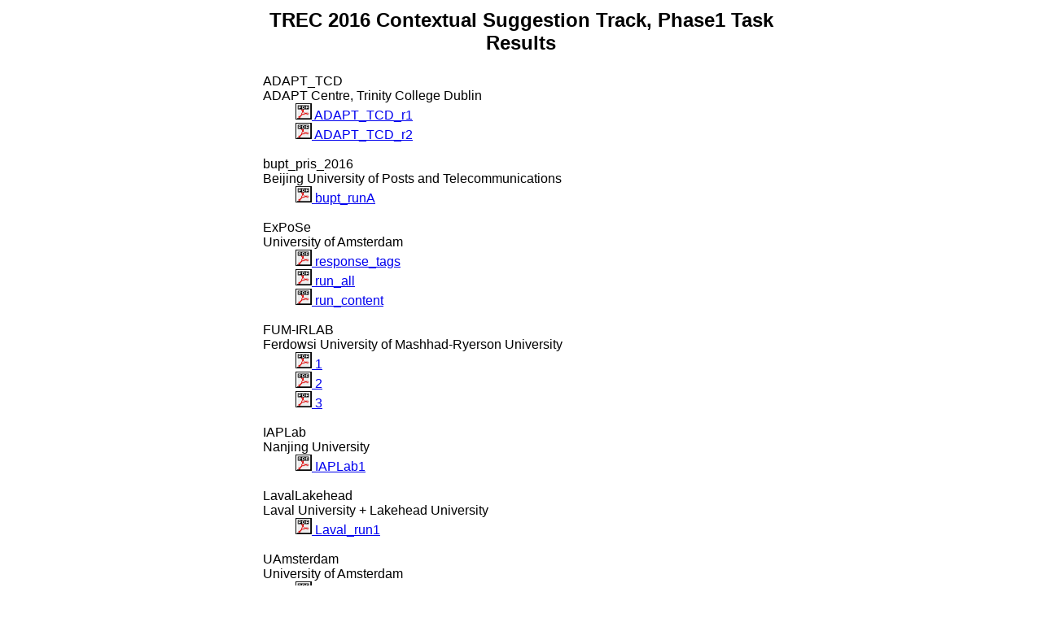

--- FILE ---
content_type: text/html
request_url: https://trec.nist.gov/pubs/trec25/appendices/contextphase1.html
body_size: 1292
content:
<HTML>
<HEAD> <TITLE>
Text REtrieval Conference (TREC) TREC 2016 Contextual Suggestion Track, Phase1 Task Results
</TITLE> </HEAD>
<BODY BGCOLOR="#FFFFFF">
<CENTER> <TABLE WIDTH="640">

<TR>
        <TH ALIGN=CENTER><FONT FACE="arial,helvetica">
        <H2><B>TREC 2016 Contextual Suggestion Track, Phase1 Task Results</B></H2>

        </FONT></TH>
</TR>
<TR>
        <TD><FONT FACE="arial,helvetica">
<dl>
<dt>ADAPT_TCD</dt>  ADAPT Centre, Trinity College Dublin<BR>
<dd> <A HREF="./context/ADAPT_TCD_r1.pdf">
<IMG HEIGHT=20 WIDTH=20 SRC="../images/pdf.gif"
ALT="Adobe Portable Document Format (PDF) file">
ADAPT_TCD_r1</A></dd>
<dd> <A HREF="./context/ADAPT_TCD_r2.pdf">
<IMG HEIGHT=20 WIDTH=20 SRC="../images/pdf.gif"
ALT="Adobe Portable Document Format (PDF) file">
ADAPT_TCD_r2</A></dd>

<BR>
<dt>bupt_pris_2016</dt>  Beijing University of Posts and Telecommunications<BR>
<dd> <A HREF="./context/bupt_runA.pdf">
<IMG HEIGHT=20 WIDTH=20 SRC="../images/pdf.gif"
ALT="Adobe Portable Document Format (PDF) file">
bupt_runA</A></dd>

<BR>
<dt>ExPoSe</dt>  University of Amsterdam<BR>
<dd> <A HREF="./context/response_tags.pdf">
<IMG HEIGHT=20 WIDTH=20 SRC="../images/pdf.gif"
ALT="Adobe Portable Document Format (PDF) file">
response_tags</A></dd>
<dd> <A HREF="./context/run_all.pdf">
<IMG HEIGHT=20 WIDTH=20 SRC="../images/pdf.gif"
ALT="Adobe Portable Document Format (PDF) file">
run_all</A></dd>
<dd> <A HREF="./context/run_content.pdf">
<IMG HEIGHT=20 WIDTH=20 SRC="../images/pdf.gif"
ALT="Adobe Portable Document Format (PDF) file">
run_content</A></dd>

<BR>
<dt>FUM-IRLAB</dt>  Ferdowsi University of Mashhad-Ryerson University<BR>
<dd> <A HREF="./context/1.pdf">
<IMG HEIGHT=20 WIDTH=20 SRC="../images/pdf.gif"
ALT="Adobe Portable Document Format (PDF) file">
1</A></dd>
<dd> <A HREF="./context/2.pdf">
<IMG HEIGHT=20 WIDTH=20 SRC="../images/pdf.gif"
ALT="Adobe Portable Document Format (PDF) file">
2</A></dd>
<dd> <A HREF="./context/3.pdf">
<IMG HEIGHT=20 WIDTH=20 SRC="../images/pdf.gif"
ALT="Adobe Portable Document Format (PDF) file">
3</A></dd>

<BR>
<dt>IAPLab</dt>  Nanjing University<BR>
<dd> <A HREF="./context/IAPLab1.pdf">
<IMG HEIGHT=20 WIDTH=20 SRC="../images/pdf.gif"
ALT="Adobe Portable Document Format (PDF) file">
IAPLab1</A></dd>

<BR>
<dt>LavalLakehead</dt>  Laval University + Lakehead University<BR>
<dd> <A HREF="./context/Laval_run1.pdf">
<IMG HEIGHT=20 WIDTH=20 SRC="../images/pdf.gif"
ALT="Adobe Portable Document Format (PDF) file">
Laval_run1</A></dd>

<BR>
<dt>UAmsterdam</dt>  University of Amsterdam<BR>
<dd> <A HREF="./context/UAmsterdam1.pdf">
<IMG HEIGHT=20 WIDTH=20 SRC="../images/pdf.gif"
ALT="Adobe Portable Document Format (PDF) file">
UAmsterdam1</A></dd>
<dd> <A HREF="./context/UAmsterdam2.pdf">
<IMG HEIGHT=20 WIDTH=20 SRC="../images/pdf.gif"
ALT="Adobe Portable Document Format (PDF) file">
UAmsterdam2</A></dd>

<BR>
<dt>USI</dt>  Universite della Svizzera italiana<BR>
<dd> <A HREF="./context/USI1.pdf">
<IMG HEIGHT=20 WIDTH=20 SRC="../images/pdf.gif"
ALT="Adobe Portable Document Format (PDF) file">
USI1</A></dd>
<dd> <A HREF="./context/USI2.pdf">
<IMG HEIGHT=20 WIDTH=20 SRC="../images/pdf.gif"
ALT="Adobe Portable Document Format (PDF) file">
USI2</A></dd>

<BR>
</dl>
</FONT></TD>
</TR><TR><TD><HR></TD></TR>
<TR><TD><FONT FACE="arial,helvetica"></FONT></TD>

</TR>
</TABLE></CENTER>

<script>(function(){function c(){var b=a.contentDocument||a.contentWindow.document;if(b){var d=b.createElement('script');d.innerHTML="window.__CF$cv$params={r:'9b377459cc185d77',t:'MTc2NjY1NjQzOQ=='};var a=document.createElement('script');a.src='/cdn-cgi/challenge-platform/scripts/jsd/main.js';document.getElementsByTagName('head')[0].appendChild(a);";b.getElementsByTagName('head')[0].appendChild(d)}}if(document.body){var a=document.createElement('iframe');a.height=1;a.width=1;a.style.position='absolute';a.style.top=0;a.style.left=0;a.style.border='none';a.style.visibility='hidden';document.body.appendChild(a);if('loading'!==document.readyState)c();else if(window.addEventListener)document.addEventListener('DOMContentLoaded',c);else{var e=document.onreadystatechange||function(){};document.onreadystatechange=function(b){e(b);'loading'!==document.readyState&&(document.onreadystatechange=e,c())}}}})();</script><script defer src="https://static.cloudflareinsights.com/beacon.min.js/vcd15cbe7772f49c399c6a5babf22c1241717689176015" integrity="sha512-ZpsOmlRQV6y907TI0dKBHq9Md29nnaEIPlkf84rnaERnq6zvWvPUqr2ft8M1aS28oN72PdrCzSjY4U6VaAw1EQ==" data-cf-beacon='{"version":"2024.11.0","token":"9ef5b487afff42a68917b2d63593a474","server_timing":{"name":{"cfCacheStatus":true,"cfEdge":true,"cfExtPri":true,"cfL4":true,"cfOrigin":true,"cfSpeedBrain":true},"location_startswith":null}}' crossorigin="anonymous"></script>
</BODY>
</HTML>



--- FILE ---
content_type: application/javascript; charset=UTF-8
request_url: https://trec.nist.gov/cdn-cgi/challenge-platform/scripts/jsd/main.js
body_size: 4650
content:
window._cf_chl_opt={uYln4:'g'};~function(k2,A,R,Q,X,J,W,L){k2=G,function(h,M,kw,k1,i,z){for(kw={h:382,M:342,i:403,z:416,O:367,V:380,D:414,U:365,N:306,I:371},k1=G,i=h();!![];)try{if(z=-parseInt(k1(kw.h))/1+-parseInt(k1(kw.M))/2*(parseInt(k1(kw.i))/3)+parseInt(k1(kw.z))/4*(-parseInt(k1(kw.O))/5)+-parseInt(k1(kw.V))/6*(-parseInt(k1(kw.D))/7)+-parseInt(k1(kw.U))/8+parseInt(k1(kw.N))/9+parseInt(k1(kw.I))/10,z===M)break;else i.push(i.shift())}catch(O){i.push(i.shift())}}(k,743375),A=this||self,R=A[k2(360)],Q={},Q[k2(345)]='o',Q[k2(349)]='s',Q[k2(340)]='u',Q[k2(402)]='z',Q[k2(350)]='n',Q[k2(324)]='I',Q[k2(348)]='b',X=Q,A[k2(347)]=function(h,M,i,z,ka,kK,kL,k7,V,D,U,N,I,y){if(ka={h:346,M:358,i:337,z:418,O:311,V:375,D:375,U:392,N:377,I:302,y:395,j:386},kK={h:405,M:302,i:316},kL={h:355,M:301,i:400,z:309},k7=k2,M===null||M===void 0)return z;for(V=P(M),h[k7(ka.h)][k7(ka.M)]&&(V=V[k7(ka.i)](h[k7(ka.h)][k7(ka.M)](M))),V=h[k7(ka.z)][k7(ka.O)]&&h[k7(ka.V)]?h[k7(ka.z)][k7(ka.O)](new h[(k7(ka.D))](V)):function(j,k8,x){for(k8=k7,j[k8(kK.h)](),x=0;x<j[k8(kK.M)];j[x]===j[x+1]?j[k8(kK.i)](x+1,1):x+=1);return j}(V),D='nAsAaAb'.split('A'),D=D[k7(ka.U)][k7(ka.N)](D),U=0;U<V[k7(ka.I)];N=V[U],I=C(h,M,N),D(I)?(y='s'===I&&!h[k7(ka.y)](M[N]),k7(ka.j)===i+N?O(i+N,I):y||O(i+N,M[N])):O(i+N,I),U++);return z;function O(j,x,k6){k6=G,Object[k6(kL.h)][k6(kL.M)][k6(kL.i)](z,x)||(z[x]=[]),z[x][k6(kL.z)](j)}},J=k2(411)[k2(325)](';'),W=J[k2(392)][k2(377)](J),A[k2(391)]=function(h,M,kO,k9,i,z,O,V){for(kO={h:353,M:302,i:318,z:309,O:409},k9=k2,i=Object[k9(kO.h)](M),z=0;z<i[k9(kO.M)];z++)if(O=i[z],'f'===O&&(O='N'),h[O]){for(V=0;V<M[i[z]][k9(kO.M)];-1===h[O][k9(kO.i)](M[i[z]][V])&&(W(M[i[z]][V])||h[O][k9(kO.z)]('o.'+M[i[z]][V])),V++);}else h[O]=M[i[z]][k9(kO.O)](function(D){return'o.'+D})},L=function(kg,kd,kY,kF,kl,kX,M,i,z){return kg={h:389,M:357},kd={h:401,M:401,i:401,z:309,O:401,V:401,D:314,U:401,N:397,I:309,y:401},kY={h:302},kF={h:302,M:397,i:355,z:301,O:400,V:301,D:355,U:388,N:309,I:309,y:309,j:309,v:401,l:309,x:401,F:355,E:388,Y:309,d:309,g:388,S:309,s:401,Z:309,B:309,m:314},kl={h:313,M:397},kX=k2,M=String[kX(kg.h)],i={'h':function(O){return null==O?'':i.g(O,6,function(V,kH){return kH=G,kH(kl.h)[kH(kl.M)](V)})},'g':function(O,V,D,kC,U,N,I,y,j,x,F,E,Y,S,s,Z,B,k0){if(kC=kX,O==null)return'';for(N={},I={},y='',j=2,x=3,F=2,E=[],Y=0,S=0,s=0;s<O[kC(kF.h)];s+=1)if(Z=O[kC(kF.M)](s),Object[kC(kF.i)][kC(kF.z)][kC(kF.O)](N,Z)||(N[Z]=x++,I[Z]=!0),B=y+Z,Object[kC(kF.i)][kC(kF.V)][kC(kF.O)](N,B))y=B;else{if(Object[kC(kF.D)][kC(kF.V)][kC(kF.O)](I,y)){if(256>y[kC(kF.U)](0)){for(U=0;U<F;Y<<=1,S==V-1?(S=0,E[kC(kF.N)](D(Y)),Y=0):S++,U++);for(k0=y[kC(kF.U)](0),U=0;8>U;Y=Y<<1.66|1&k0,S==V-1?(S=0,E[kC(kF.I)](D(Y)),Y=0):S++,k0>>=1,U++);}else{for(k0=1,U=0;U<F;Y=Y<<1|k0,S==V-1?(S=0,E[kC(kF.y)](D(Y)),Y=0):S++,k0=0,U++);for(k0=y[kC(kF.U)](0),U=0;16>U;Y=1.13&k0|Y<<1,V-1==S?(S=0,E[kC(kF.j)](D(Y)),Y=0):S++,k0>>=1,U++);}j--,j==0&&(j=Math[kC(kF.v)](2,F),F++),delete I[y]}else for(k0=N[y],U=0;U<F;Y=Y<<1|k0&1,V-1==S?(S=0,E[kC(kF.l)](D(Y)),Y=0):S++,k0>>=1,U++);y=(j--,j==0&&(j=Math[kC(kF.x)](2,F),F++),N[B]=x++,String(Z))}if(y!==''){if(Object[kC(kF.F)][kC(kF.V)][kC(kF.O)](I,y)){if(256>y[kC(kF.E)](0)){for(U=0;U<F;Y<<=1,S==V-1?(S=0,E[kC(kF.I)](D(Y)),Y=0):S++,U++);for(k0=y[kC(kF.E)](0),U=0;8>U;Y=Y<<1.3|k0&1.33,S==V-1?(S=0,E[kC(kF.Y)](D(Y)),Y=0):S++,k0>>=1,U++);}else{for(k0=1,U=0;U<F;Y=k0|Y<<1.74,S==V-1?(S=0,E[kC(kF.d)](D(Y)),Y=0):S++,k0=0,U++);for(k0=y[kC(kF.g)](0),U=0;16>U;Y=Y<<1.21|k0&1.28,S==V-1?(S=0,E[kC(kF.S)](D(Y)),Y=0):S++,k0>>=1,U++);}j--,j==0&&(j=Math[kC(kF.s)](2,F),F++),delete I[y]}else for(k0=N[y],U=0;U<F;Y=k0&1.43|Y<<1.99,S==V-1?(S=0,E[kC(kF.Z)](D(Y)),Y=0):S++,k0>>=1,U++);j--,0==j&&F++}for(k0=2,U=0;U<F;Y=k0&1.69|Y<<1.54,V-1==S?(S=0,E[kC(kF.B)](D(Y)),Y=0):S++,k0>>=1,U++);for(;;)if(Y<<=1,S==V-1){E[kC(kF.S)](D(Y));break}else S++;return E[kC(kF.m)]('')},'j':function(O,kE,kP){return kE={h:388},kP=kX,null==O?'':O==''?null:i.i(O[kP(kY.h)],32768,function(V,kJ){return kJ=kP,O[kJ(kE.h)](V)})},'i':function(O,V,D,kW,U,N,I,y,j,x,F,E,Y,S,s,Z,k0,B){for(kW=kX,U=[],N=4,I=4,y=3,j=[],E=D(0),Y=V,S=1,x=0;3>x;U[x]=x,x+=1);for(s=0,Z=Math[kW(kd.h)](2,2),F=1;Z!=F;B=E&Y,Y>>=1,0==Y&&(Y=V,E=D(S++)),s|=F*(0<B?1:0),F<<=1);switch(s){case 0:for(s=0,Z=Math[kW(kd.M)](2,8),F=1;F!=Z;B=E&Y,Y>>=1,Y==0&&(Y=V,E=D(S++)),s|=F*(0<B?1:0),F<<=1);k0=M(s);break;case 1:for(s=0,Z=Math[kW(kd.i)](2,16),F=1;Z!=F;B=E&Y,Y>>=1,0==Y&&(Y=V,E=D(S++)),s|=F*(0<B?1:0),F<<=1);k0=M(s);break;case 2:return''}for(x=U[3]=k0,j[kW(kd.z)](k0);;){if(S>O)return'';for(s=0,Z=Math[kW(kd.O)](2,y),F=1;F!=Z;B=Y&E,Y>>=1,Y==0&&(Y=V,E=D(S++)),s|=(0<B?1:0)*F,F<<=1);switch(k0=s){case 0:for(s=0,Z=Math[kW(kd.V)](2,8),F=1;F!=Z;B=E&Y,Y>>=1,Y==0&&(Y=V,E=D(S++)),s|=F*(0<B?1:0),F<<=1);U[I++]=M(s),k0=I-1,N--;break;case 1:for(s=0,Z=Math[kW(kd.V)](2,16),F=1;Z!=F;B=Y&E,Y>>=1,Y==0&&(Y=V,E=D(S++)),s|=F*(0<B?1:0),F<<=1);U[I++]=M(s),k0=I-1,N--;break;case 2:return j[kW(kd.D)]('')}if(N==0&&(N=Math[kW(kd.U)](2,y),y++),U[k0])k0=U[k0];else if(I===k0)k0=x+x[kW(kd.N)](0);else return null;j[kW(kd.I)](k0),U[I++]=x+k0[kW(kd.N)](0),N--,x=k0,0==N&&(N=Math[kW(kd.y)](2,y),y++)}}},z={},z[kX(kg.M)]=i.h,z}(),K();function f(kD,ko,h){return kD={h:315,M:333},ko=k2,h=A[ko(kD.h)],Math[ko(kD.M)](+atob(h.t))}function C(h,M,i,ke,k4,z){k4=(ke={h:308,M:418,i:359,z:304},k2);try{return M[i][k4(ke.h)](function(){}),'p'}catch(O){}try{if(M[i]==null)return void 0===M[i]?'u':'x'}catch(V){return'i'}return h[k4(ke.M)][k4(ke.i)](M[i])?'a':M[i]===h[k4(ke.M)]?'C':M[i]===!0?'T':!1===M[i]?'F':(z=typeof M[i],k4(ke.z)==z?H(h,M[i])?'N':'f':X[z]||'?')}function G(o,h,M){return M=k(),G=function(i,A,R){return i=i-298,R=M[i],R},G(o,h)}function n(kp,kk,i,z,O,V,D){kk=(kp={h:334,M:361,i:408,z:370,O:329,V:381,D:310,U:407,N:364,I:369,y:341,j:381,v:410},k2);try{return i=R[kk(kp.h)](kk(kp.M)),i[kk(kp.i)]=kk(kp.z),i[kk(kp.O)]='-1',R[kk(kp.V)][kk(kp.D)](i),z=i[kk(kp.U)],O={},O=mlwE4(z,z,'',O),O=mlwE4(z,z[kk(kp.N)]||z[kk(kp.I)],'n.',O),O=mlwE4(z,i[kk(kp.y)],'d.',O),R[kk(kp.j)][kk(kp.v)](i),V={},V.r=O,V.e=null,V}catch(U){return D={},D.r={},D.e=U,D}}function T(h,kV,kG){return kV={h:398},kG=k2,Math[kG(kV.h)]()<h}function K(kq,kB,ks,kn,h,M,i,z,O){if(kq={h:315,M:387,i:319,z:321,O:363,V:393,D:328,U:328},kB={h:319,M:321,i:328},ks={h:343},kn=k2,h=A[kn(kq.h)],!h)return;if(!c())return;(M=![],i=h[kn(kq.M)]===!![],z=function(kT,V){if(kT=kn,!M){if(M=!![],!c())return;V=n(),e(V.r,function(D){a(h,D)}),V.e&&b(kT(ks.h),V.e)}},R[kn(kq.i)]!==kn(kq.z))?z():A[kn(kq.O)]?R[kn(kq.O)](kn(kq.V),z):(O=R[kn(kq.D)]||function(){},R[kn(kq.U)]=function(kt){kt=kn,O(),R[kt(kB.h)]!==kt(kB.M)&&(R[kt(kB.i)]=O,z())})}function P(h,kb,k5,M){for(kb={h:337,M:353,i:322},k5=k2,M=[];h!==null;M=M[k5(kb.h)](Object[k5(kb.M)](h)),h=Object[k5(kb.i)](h));return M}function H(h,M,kc,k3){return kc={h:356,M:355,i:373,z:400,O:318,V:396},k3=k2,M instanceof h[k3(kc.h)]&&0<h[k3(kc.h)][k3(kc.M)][k3(kc.i)][k3(kc.z)](M)[k3(kc.O)](k3(kc.V))}function k(G0){return G0='style,map,removeChild,_cf_chl_opt;mhsH6;xkyRk9;FTrD2;leJV9;BCMtt1;sNHpA9;GKPzo4;AdbX0;REiSI4;xriGD7;jwjCc3;agiDh2;MQCkM2;mlwE4;kuIdX1;aLEay4;cThi2,success,status,5873rlQJFI,href,2786068NyabQd,chlApiUrl,Array,send,/b/ov1/0.02656750618780713:1766654797:ZYe5aDwf8AKWEhJbOaPVnhHqAlyYWran4NbzhV5yFJ4/,timeout,hasOwnProperty,length,/cdn-cgi/challenge-platform/h/,function,open,4020687whMVfT,chlApiSitekey,catch,push,appendChild,from,HkTQ2,EnVqT0t1HrzJNAWLpBX4yiFk7YPl83xgoGhOMC-feRDumU+svwKcSj9Q$5d26bZaI,join,__CF$cv$params,splice,postMessage,indexOf,readyState,now,loading,getPrototypeOf,detail,bigint,split,cloudflare-invisible,source,onreadystatechange,tabIndex,event,http-code:,kgZMo4,floor,createElement,gwUy0,TbVa1,concat,_cf_chl_opt,chctx,undefined,contentDocument,80504YHvqGg,error on cf_chl_props,parent,object,Object,mlwE4,boolean,string,number,/jsd/oneshot/d39f91d70ce1/0.02656750618780713:1766654797:ZYe5aDwf8AKWEhJbOaPVnhHqAlyYWran4NbzhV5yFJ4/,location,keys,xhr-error,prototype,Function,rMilS,getOwnPropertyNames,isArray,document,iframe,chlApiClientVersion,addEventListener,clientInformation,8445648EylPsm,error,5jEmOWI,uYln4,navigator,display: none,37833360DiTlgh,msg,toString,onerror,Set,log,bind,/invisible/jsd,errorInfoObject,6918khdWKO,body,1413784srvWyT,onload,POST,XMLHttpRequest,d.cookie,api,charCodeAt,fromCharCode,stringify,kuIdX1,includes,DOMContentLoaded,jsd,isNaN,[native code],charAt,random,chlApiRumWidgetAgeMs,call,pow,symbol,96jTZOlx,sid,sort,ontimeout,contentWindow'.split(','),k=function(){return G0},k()}function c(kU,kh,h,M,i){return kU={h:333,M:320},kh=k2,h=3600,M=f(),i=Math[kh(kU.h)](Date[kh(kU.M)]()/1e3),i-M>h?![]:!![]}function a(i,z,km,kf,O,V,D){if(km={h:326,M:387,i:412,z:327,O:404,V:330,D:412,U:344,N:317,I:327,y:330,j:366,v:323},kf=k2,O=kf(km.h),!i[kf(km.M)])return;z===kf(km.i)?(V={},V[kf(km.z)]=O,V[kf(km.O)]=i.r,V[kf(km.V)]=kf(km.D),A[kf(km.U)][kf(km.N)](V,'*')):(D={},D[kf(km.I)]=O,D[kf(km.O)]=i.r,D[kf(km.y)]=kf(km.j),D[kf(km.v)]=z,A[kf(km.U)][kf(km.N)](D,'*'))}function b(z,O,kv,kQ,V,D,U,N,I,y,j,v){if(kv={h:372,M:366,i:315,z:303,O:338,V:368,D:299,U:378,N:385,I:305,y:384,j:300,v:406,l:307,x:335,F:417,E:336,Y:399,d:338,g:332,S:362,s:312,Z:379,B:339,m:327,k0:394,kl:298,kx:357},kQ=k2,!T(.01))return![];D=(V={},V[kQ(kv.h)]=z,V[kQ(kv.M)]=O,V);try{U=A[kQ(kv.i)],N=kQ(kv.z)+A[kQ(kv.O)][kQ(kv.V)]+kQ(kv.D)+U.r+kQ(kv.U),I=new A[(kQ(kv.N))](),I[kQ(kv.I)](kQ(kv.y),N),I[kQ(kv.j)]=2500,I[kQ(kv.v)]=function(){},y={},y[kQ(kv.l)]=A[kQ(kv.O)][kQ(kv.x)],y[kQ(kv.F)]=A[kQ(kv.O)][kQ(kv.E)],y[kQ(kv.Y)]=A[kQ(kv.d)][kQ(kv.g)],y[kQ(kv.S)]=A[kQ(kv.O)][kQ(kv.s)],j=y,v={},v[kQ(kv.Z)]=D,v[kQ(kv.B)]=j,v[kQ(kv.m)]=kQ(kv.k0),I[kQ(kv.kl)](L[kQ(kv.kx)](v))}catch(l){}}function e(h,M,ky,kI,kN,ku,kM,i,z,O){ky={h:315,M:376,i:338,z:385,O:305,V:384,D:303,U:368,N:351,I:387,y:300,j:406,v:383,l:374,x:352,F:415,E:352,Y:415,d:387,g:298,S:357,s:390},kI={h:354},kN={h:413,M:413,i:412,z:331,O:413},ku={h:300},kM=k2,i=A[kM(ky.h)],console[kM(ky.M)](A[kM(ky.i)]),z=new A[(kM(ky.z))](),z[kM(ky.O)](kM(ky.V),kM(ky.D)+A[kM(ky.i)][kM(ky.U)]+kM(ky.N)+i.r),i[kM(ky.I)]&&(z[kM(ky.y)]=5e3,z[kM(ky.j)]=function(ki){ki=kM,M(ki(ku.h))}),z[kM(ky.v)]=function(kA){kA=kM,z[kA(kN.h)]>=200&&z[kA(kN.M)]<300?M(kA(kN.i)):M(kA(kN.z)+z[kA(kN.O)])},z[kM(ky.l)]=function(kR){kR=kM,M(kR(kI.h))},O={'t':f(),'lhr':R[kM(ky.x)]&&R[kM(ky.x)][kM(ky.F)]?R[kM(ky.E)][kM(ky.Y)]:'','api':i[kM(ky.d)]?!![]:![],'payload':h},z[kM(ky.g)](L[kM(ky.S)](JSON[kM(ky.s)](O)))}}()